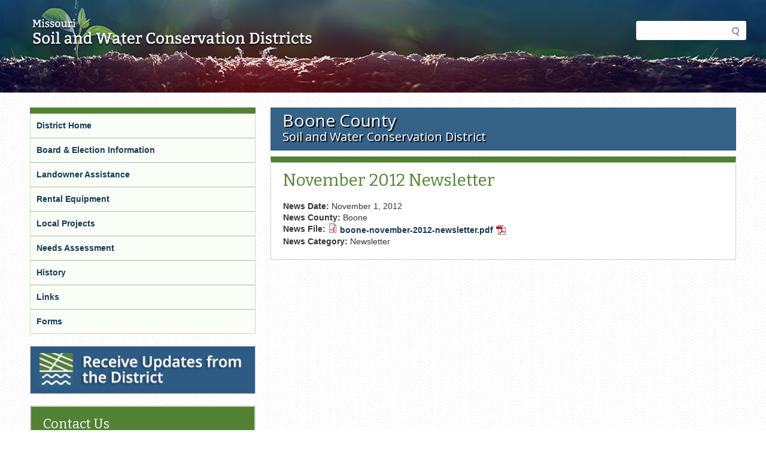

--- FILE ---
content_type: text/html; charset=utf-8
request_url: https://mosoilandwater.land/boone/november-2012-newsletter
body_size: 5453
content:
<!DOCTYPE html>
<!--[if IEMobile 7]><html class="iem7"  lang="en" dir="ltr"><![endif]-->
<!--[if lte IE 6]><html class="lt-ie9 lt-ie8 lt-ie7"  lang="en" dir="ltr"><![endif]-->
<!--[if (IE 7)&(!IEMobile)]><html class="lt-ie9 lt-ie8"  lang="en" dir="ltr"><![endif]-->
<!--[if IE 8]><html class="lt-ie9"  lang="en" dir="ltr"><![endif]-->
<!--[if (gte IE 9)|(gt IEMobile 7)]><!--><html  lang="en" dir="ltr" prefix="fb: https://ogp.me/ns/fb# og: https://ogp.me/ns#"><!--<![endif]-->

<head>
  <meta charset="utf-8" />
<meta name="theme-color" content="#528133" />
<link rel="icon" href="/sites/mosoilandwater/themes/soilandwater/favicon.ico" type="image/x-icon" />
<link rel="apple-touch-icon" href="/sites/mosoilandwater/themes/soilandwater/apple-touch-icon.png" />
<meta name="generator" content="Drupal 7 (https://www.drupal.org)" />
<link rel="canonical" href="https://mosoilandwater.land/boone/november-2012-newsletter" />
<link rel="shortlink" href="https://mosoilandwater.land/node/5481" />
<meta property="og:site_name" content="Missouri Soil and Water" />
<meta property="og:type" content="article" />
<meta property="og:title" content="November 2012 Newsletter" />
<meta property="og:url" content="https://mosoilandwater.land/boone/november-2012-newsletter" />
<meta property="og:updated_time" content="2016-11-15T17:28:29-06:00" />
<meta name="twitter:card" content="summary" />
<meta name="twitter:title" content="November 2012 Newsletter" />
<meta name="twitter:url" content="https://mosoilandwater.land/boone/november-2012-newsletter" />
<meta property="article:published_time" content="2016-09-07T12:57:24-05:00" />
<meta property="article:modified_time" content="2016-11-15T17:28:29-06:00" />
<meta itemprop="name" content="November 2012 Newsletter" />
<meta name="dcterms.title" content="November 2012 Newsletter" />
<meta name="dcterms.creator" content="Marybeth Deeken" />
<meta name="dcterms.date" content="2016-09-07T12:57-05:00" />
<meta name="dcterms.type" content="Text" />
<meta name="dcterms.format" content="text/html" />
<meta name="dcterms.identifier" content="https://mosoilandwater.land/boone/november-2012-newsletter" />
  <title>November 2012 Newsletter | Missouri Soil and Water</title>

      <meta name="MobileOptimized" content="width">
    <meta name="HandheldFriendly" content="true">
    <meta name="viewport" content="width=device-width, initial-scale=1">
    <meta http-equiv="cleartype" content="on">

  <link rel="stylesheet" href="//mosoilandwater.land/sites/mosoilandwater/files/css/css_21N74k86UEv6KIohQA_LoLQZKXt3yhBH7y23tV9bR1g.css" media="all" />
<link rel="stylesheet" href="//mosoilandwater.land/sites/mosoilandwater/files/css/css_qa8cFEUxogQx_66XnOthZydqo85z3zGvP_iRjK-Mb-I.css" media="all" />
<link rel="stylesheet" href="//mosoilandwater.land/sites/mosoilandwater/files/css/css_DX4Y11EmiIUlp5JlAdF-dlveTLlSatlJNXxSSPZ88GU.css" media="all" />
<link rel="stylesheet" href="//mosoilandwater.land/sites/mosoilandwater/files/css/css_8bwxKQNPU8R0b1aPCerw0QO1JeIsptKWyfoMiPJOS9k.css" media="all" />
  <script src="//mosoilandwater.land/sites/mosoilandwater/files/js/js_mOx0WHl6cNZI0fqrVldT0Ay6Zv7VRFDm9LexZoNN_NI.js"></script>
<script>document.createElement( "picture" );</script>
<script src="//mosoilandwater.land/sites/mosoilandwater/files/js/js_Mz6lCuF12VAhAYLAgwTr45rI1_h9Lqr2M6m6Q3vkMGM.js"></script>
<script src="//mosoilandwater.land/sites/mosoilandwater/files/js/js_onbE0n0cQY6KTDQtHO_E27UBymFC-RuqypZZ6Zxez-o.js"></script>
<script src="//mosoilandwater.land/sites/mosoilandwater/files/js/js_bZrma6REH41F4Q9eZihxRjRy08aEerJCkYoX2VLlG9s.js"></script>
<script src="//mosoilandwater.land/sites/mosoilandwater/files/js/js_4wtKXw00k5vb1JMulSyETGlMP_kuOvh52s7HQBLcDI0.js"></script>
<script src="https://www.googletagmanager.com/gtag/js?id=UA-66077754-1"></script>
<script>window.dataLayer = window.dataLayer || [];function gtag(){dataLayer.push(arguments)};gtag("js", new Date());gtag("set", "developer_id.dMDhkMT", true);gtag("config", "UA-66077754-1", {"groups":"default","anonymize_ip":true});</script>
<script src="//mosoilandwater.land/sites/mosoilandwater/files/js/js_-oEDdwe4XpUqUj4W0KJs96ENaXIrGvjBvIP-WYYBi54.js"></script>
<script src="//mosoilandwater.land/sites/mosoilandwater/files/js/js__ZSyKRQDdSPDsLWBoAqKPVKWkA37P6bOHcJWNWGKZqI.js"></script>
<script>jQuery.extend(Drupal.settings, {"basePath":"\/","pathPrefix":"","setHasJsCookie":0,"ajaxPageState":{"theme":"soilandwater","theme_token":"FNEiRdMzf7yOcLi0qiNKeIRnEveUzhJ2KmgyehNMphA","js":{"sites\/all\/modules\/contrib\/picture\/picturefill\/picturefill.min.js":1,"sites\/all\/modules\/contrib\/picture\/picture.min.js":1,"sites\/all\/modules\/mogov\/tls_check\/js\/outdatedbrowser.min.js":1,"sites\/all\/modules\/contrib\/jquery_update\/replace\/jquery\/1.12\/jquery.min.js":1,"0":1,"misc\/jquery-extend-3.4.0.js":1,"misc\/jquery-html-prefilter-3.5.0-backport.js":1,"misc\/jquery.once.js":1,"misc\/drupal.js":1,"sites\/all\/libraries\/fitvids\/jquery.fitvids.js":1,"sites\/all\/modules\/contrib\/jquery_update\/js\/jquery_browser.js":1,"misc\/form-single-submit.js":1,"sites\/all\/modules\/contrib\/entityreference\/js\/entityreference.js":1,"sites\/all\/modules\/contrib\/fitvids\/fitvids.js":1,"sites\/all\/libraries\/colorbox\/jquery.colorbox-min.js":1,"sites\/all\/modules\/contrib\/colorbox\/js\/colorbox.js":1,"sites\/all\/modules\/contrib\/colorbox\/styles\/default\/colorbox_style.js":1,"sites\/mosoilandwater\/modules\/mogov\/mosoilandwater_project\/js\/mosoilandwater_project.js":1,"sites\/all\/modules\/contrib\/google_analytics\/googleanalytics.js":1,"https:\/\/www.googletagmanager.com\/gtag\/js?id=UA-66077754-1":1,"1":1,"sites\/all\/modules\/contrib\/extlink\/js\/extlink.js":1,"sites\/all\/themes\/mogov\/blue\/..\/..\/..\/libraries\/jquery.details.min.js":1,"sites\/all\/themes\/mogov\/blue\/js\/blue.behaviors.js":1,"sites\/mosoilandwater\/themes\/soilandwater\/..\/..\/..\/all\/libraries\/jquery.details.min.js":1,"sites\/mosoilandwater\/themes\/soilandwater\/js\/soilandwater.behaviors.js":1},"css":{"modules\/system\/system.base.css":1,"modules\/system\/system.menus.css":1,"modules\/system\/system.messages.css":1,"modules\/system\/system.theme.css":1,"sites\/all\/modules\/contrib\/calendar\/css\/calendar_multiday.css":1,"sites\/all\/modules\/contrib\/date\/date_repeat_field\/date_repeat_field.css":1,"modules\/field\/theme\/field.css":1,"sites\/all\/modules\/contrib\/fitvids\/fitvids.css":1,"modules\/node\/node.css":1,"sites\/all\/modules\/contrib\/picture\/picture_wysiwyg.css":1,"modules\/search\/search.css":1,"modules\/user\/user.css":1,"sites\/all\/modules\/contrib\/extlink\/css\/extlink.css":1,"sites\/all\/modules\/contrib\/views\/css\/views.css":1,"sites\/all\/modules\/contrib\/ckeditor\/css\/ckeditor.css":1,"sites\/all\/modules\/contrib\/entity_embed\/css\/entity_embed.css":1,"sites\/all\/modules\/mogov\/tls_check\/css\/outdatedbrowser.min.css":1,"sites\/all\/modules\/contrib\/colorbox\/styles\/default\/colorbox_style.css":1,"sites\/all\/modules\/contrib\/ctools\/css\/ctools.css":1,"sites\/mosoilandwater\/modules\/mogov\/mosoilandwater_project\/css\/mosoilandwater_project.css":1,"sites\/all\/modules\/contrib\/panels\/css\/panels.css":1,"sites\/all\/themes\/mogov\/blue\/panels\/layouts\/panes_2_a\/sites\/all\/themes\/mogov\/blue\/css\/panels\/layouts\/panes_2_a\/panes-2-a.layout.css":1,"sites\/all\/modules\/contrib\/addressfield\/addressfield.css":1,"sites\/all\/modules\/contrib\/date\/date_api\/date.css":1,"sites\/all\/themes\/mogov\/blue\/system.menus.css":1,"sites\/all\/themes\/mogov\/blue\/system.messages.css":1,"sites\/all\/themes\/mogov\/blue\/system.theme.css":1,"sites\/all\/themes\/mogov\/blue\/css\/blue.normalize.css":1,"sites\/all\/themes\/mogov\/blue\/css\/blue.hacks.css":1,"sites\/all\/themes\/mogov\/blue\/css\/blue.styles.css":1,"sites\/all\/themes\/mogov\/blue\/css\/blue.no-query.css":1,"sites\/mosoilandwater\/themes\/soilandwater\/css\/soilandwater.normalize.css":1,"sites\/mosoilandwater\/themes\/soilandwater\/css\/soilandwater.hacks.css":1,"sites\/mosoilandwater\/themes\/soilandwater\/css\/soilandwater.styles.css":1,"sites\/mosoilandwater\/themes\/soilandwater\/css\/soilandwater.no-query.css":1}},"colorbox":{"opacity":"0.85","current":"{current} of {total}","previous":"\u00ab Prev","next":"Next \u00bb","close":"Close","maxWidth":"98%","maxHeight":"98%","fixed":true,"mobiledetect":false,"mobiledevicewidth":"480px","file_public_path":"\/sites\/mosoilandwater\/files","specificPagesDefaultValue":"admin*\nimagebrowser*\nimg_assist*\nimce*\nnode\/add\/*\nnode\/*\/edit\nprint\/*\nprintpdf\/*\nsystem\/ajax\nsystem\/ajax\/*"},"fitvids":{"custom_domains":[],"selectors":["body"],"simplifymarkup":true},"picture":{"required":true,"mappings":[["Responsive Image Default","mogov_responsive_image_default"],["Not Set","not_set"]],"label":"Image size (required) (required)","ckeditorDefaultMapping":"not_set","editorCSS":" [data-picture-mapping=\u0022mogov_responsive_image_default\u0022] { width: 220px; height: 220px;}"},"googleanalytics":{"account":["UA-66077754-1"],"trackOutbound":1,"trackMailto":1,"trackDownload":1,"trackDownloadExtensions":"7z|aac|arc|arj|asf|asx|avi|bin|csv|doc(x|m)?|dot(x|m)?|exe|flv|gif|gz|gzip|hqx|jar|jpe?g|js|mp(2|3|4|e?g)|mov(ie)?|msi|msp|pdf|phps|png|ppt(x|m)?|pot(x|m)?|pps(x|m)?|ppam|sld(x|m)?|thmx|qtm?|ra(m|r)?|sea|sit|tar|tgz|torrent|txt|wav|wma|wmv|wpd|xls(x|m|b)?|xlt(x|m)|xlam|xml|z|zip","trackColorbox":1},"currentPath":"node\/5481","currentPathIsAdmin":false,"urlIsAjaxTrusted":{"\/boone\/november-2012-newsletter":true},"extlink":{"extTarget":"_blank","extClass":"ext","extLabel":"(link is external)","extImgClass":0,"extIconPlacement":"append","extSubdomains":1,"extExclude":"(mo\\.gov)|(state\\.mo\\.us)","extInclude":"","extCssExclude":"","extCssExplicit":"","extAlert":"_blank","extAlertText":"You are currently exiting to a site that is not part of the government (.gov) domain. Web sites are places where diverse groups of people interact, so please be aware that you will be subject to a wide variety of experiences beyond our control. Always use good judgment when using these platforms and when following links to other web sites.  Click OK to continue.","mailtoClass":0,"mailtoLabel":"(link sends e-mail)","extUseFontAwesome":false}});</script>
      <!--[if lt IE 9]>
    <script src="/sites/all/themes/contrib/zen/js/html5-respond.js"></script>
    <![endif]-->
  </head>
<body class="html not-front not-logged-in page-node page-node- page-node-5481 node-type-swcd-news section-boone page-panels with-sidebar with-sidebar" >
  <div id="fb-root"></div>
      <p id="skip-link">
      <a href="#main-content" class="element-invisible element-focusable">Skip to main content</a>
    </p>
      
<div id="page">
  <header class="l-zone l-header" role="banner">
    <div class="l-container">
      <div class="l-branding">
                  <a href="/" title="Visit Missouri Soil and Water home page" rel="home" class="site-logo"><img src="//mosoilandwater.land/sites/mosoilandwater/themes/soilandwater/images/logo.png" alt="Visit Missouri Soil and Water home page" /></a>
                              </div>
      <div class="l-header-content">
          <div class="region region-header-content-1">
    <div id="block-search-form" class="block block-search first last odd" role="search">

      
  <form action="/boone/november-2012-newsletter" method="post" id="search-block-form" accept-charset="UTF-8"><div><div class="container-inline">
      <h2 class="element-invisible">Search form</h2>
    <div class="form-item form-type-searchfield form-item-search-block-form">
  <label class="element-invisible" for="edit-search-block-form--2">Search </label>
 <input title="Enter the terms you wish to search for." type="search" id="edit-search-block-form--2" name="search_block_form" value="" size="15" maxlength="128" class="form-text form-search" />
</div>
<div class="form-actions form-wrapper" id="edit-actions"><input type="submit" id="edit-submit" name="op" value="Search" class="form-submit" /></div><input type="hidden" name="form_build_id" value="form-V6X0TLl3cPQNrOQsInOgxK-nF6m9ayg2i-Pc1SfTOyw" />
<input type="hidden" name="form_id" value="search_block_form" />
</div>
</div></form>
</div>
  </div>
              </div>
    </div>
  </header>

  
  
  
        

  
  <div class="l-zone l-main">
    <div class="l-container">
	    <div class="l-content">
        <a id="main-content"></a>
        <div class="region-top-content">
            <div class="region region-top-content">
    <div id="block-block-51" class="block block-block county-header first last odd">

      
  <div><span class="county-name">Boone County</span><br />
<span class="swcd-words">Soil and Water Conservation District</span></div>
</div>
  </div>
        </div>
        <div class="l-main-content" role="main">
                                <h1>November 2012 Newsletter</h1>
                              <div id="mogov-messages" role="alert" aria-live="assertive" aria-atomic="true">
                      </div>
          
          


<article class="node-5481 node node-swcd-news node-promoted view-mode-full clearfix">

  
  <div class="field field-name-field-news-date field-type-datetime field-label-inline clearfix"><div class="field-label">News Date:&nbsp;</div><div class="field-items"><div class="field-item even"><span  class="date-display-single">November 1, 2012</span></div></div></div><div class="field field-name-field-news-county field-type-taxonomy-term-reference field-label-inline clearfix"><div class="field-label">News County:&nbsp;</div><div class="field-items"><div class="field-item even">Boone</div></div></div><div class="field field-name-field-news-attached-file field-type-file field-label-inline clearfix"><div class="field-label">News File:&nbsp;</div><div class="field-items"><div class="field-item even"><span class="file"><img class="file-icon" alt="PDF icon" title="application/pdf" src="/modules/file/icons/application-pdf.png" /> <a href="//mosoilandwater.land/sites/mosoilandwater/files/boone-november-2012-newsletter.pdf" type="application/pdf; length=921515">boone-november-2012-newsletter.pdf</a></span></div></div></div><div class="field field-name-field-news-category field-type-taxonomy-term-reference field-label-inline clearfix"><div class="field-label">News Category:&nbsp;</div><div class="field-items"><div class="field-item even">Newsletter</div></div></div>
  
  
</article>
        </div>
      </div>
        <section class="region region-sidebar">
    <div id="block-panels-mini-default-sidebar" class="block block-panels-mini first last odd">

      
  
<div class="panel-display panel-display--panes-2-a panes-2-a">
  <div class="l-region columns-1-region--main-content">
    <div class="sidebar-wrapper"><div class="panel-pane pane-side-bar-pane"  >
  
      
  
  <div class="pane-node-field-county-links"><div class="field field-name-field-county-links field-type-link-field field-label-hidden"><div class="field-items"><div class="field-item even"><a href="/boone">District Home</a></div><div class="field-item odd"><a href="/content/boone/board-members">Board &amp; Election Information</a></div><div class="field-item even"><a href="/boone/landowner-assistance">Landowner Assistance</a></div><div class="field-item odd"><a href="/content/boone/rental-equipment">Rental Equipment</a></div><div class="field-item even"><a href="/boone/local-projects">Local Projects</a></div><div class="field-item odd"><a href="/boone/needs-assessment">Needs Assessment</a></div><div class="field-item even"><a href="/boone/history">History</a></div><div class="field-item odd"><a href="/boone/links">Links</a></div><div class="field-item even"><a href="/boone/forms">Forms</a></div></div></div></div>
  
  </div>
<div class="panel-separator"></div><div class="panel-pane pane-gov-delivery-pane"  >
  
      
  
  <div class="gov-delivery"><div class="field field-name-field-county-gov-delivery-link field-type-link-field field-label-hidden"><div class="field-items"><div class="field-item even"><a href="https://public.govdelivery.com/accounts/MODNR/subscriber/new?topic_id=MODNR_526">Receive Updates from the District</a></div></div></div></div>
  
  </div>
<div class="panel-separator"></div><div class="panel-pane pane-contact-us-pane"  >
  
        <h2 class="pane-title">
      Contact Us    </h2>
    
  
  <div class="contact_us_pane"><div class= "pane-node-field-county-address"><div class="field field-name-field-county-address field-type-addressfield field-label-hidden"><div class="field-items"><div class="field-item even"><div class="street-block"><div class="thoroughfare">601 Business Loop 70 West</div></div>
<div class="addressfield-container-inline locality-block country-US"><span class="locality">Columbia</span>, <span class="state">MO</span> <span class="postal-code">65203-2599</span></div>
</div></div></div></div><div class= "pane-node-field-county-phone-number"><div class="field field-name-field-county-phone-number field-type-telephone field-label-hidden"><div class="field-items"><div class="field-item even">573-875-5540, ext. 3</div></div></div></div><div class= "pane-node-field-county-directions-link"><div class="field field-name-field-county-directions-link field-type-link-field field-label-hidden"><div class="field-items"><div class="field-item even"><a href="https://www.google.com/maps/place/601+Business+Loop+70+W,+Columbia,+MO+65203/">Get Directions</a></div></div></div></div><div class= "pane-node-field-county-contact-link"><div class="field field-name-field-county-contact-link field-type-link-field field-label-hidden"><div class="field-items"><div class="field-item even"><a href="/boone/contact-us">Staff Directory</a></div></div></div></div></div>
  
  </div>
</div>    <div class="sidebar-wrapper"></div>  </div>
</div>

</div>
  </section>
    </div>
  </div>

  <footer class="l-zone l-footer" role="contentinfo">
    <div class="l-container">
        <div class="region region-footer">
    <div id="block-block-1" class="block block-block first odd">

      
  <p><a href="http://dnr.mo.gov"><img alt="Missouri Department of Natural Resources" src="/sites/mosoilandwater/themes/soilandwater/images/dnr-logo.png" /></a></p>
</div>
<div id="block-menu-menu-menu-site-info" class="block block-menu last even" role="navigation">

      
  <ul class="menu"><li class="menu__item is-leaf first leaf"><a href="https://www.mo.gov/privacy-policy/" class="menu__link">Privacy Policy</a></li>
<li class="menu__item is-leaf leaf"><a href="https://www.mo.gov/accessibility/" class="menu__link">Accessibility</a></li>
<li class="menu__item is-leaf last leaf"><a href="/jobs" class="menu__link">Job Opportunities</a></li>
</ul>
</div>
<div id="outdated"></div>  </div>
    </div>
  </footer>
</div>

  <script src="//mosoilandwater.land/sites/mosoilandwater/files/js/js_7-q4xx5FaXgFWWma9tMCS9Q__822jcg6rhczPisS8LQ.js"></script>
<script src="//mosoilandwater.land/sites/mosoilandwater/files/js/js_rTqmmPSyHI_SzZBmEGF9i9q4zZ5yUdgQc02y1px7jv8.js"></script>
<script type="text/javascript" src="/_Incapsula_Resource?SWJIYLWA=719d34d31c8e3a6e6fffd425f7e032f3&ns=2&cb=2118275615" async></script></body>
</html>


--- FILE ---
content_type: text/javascript
request_url: https://mosoilandwater.land/sites/mosoilandwater/files/js/js__ZSyKRQDdSPDsLWBoAqKPVKWkA37P6bOHcJWNWGKZqI.js
body_size: 1620
content:
/*! http://mths.be/details v0.0.6 by @mathias | includes http://mths.be/noselect v1.0.3 */
;(function(a,$){var e=$.fn,d,c=Object.prototype.toString.call(window.opera)=='[object Opera]',f=(function(k){var i=k.createElement('details'),h,g,j;if(!('open' in i)){return false}g=k.body||(function(){var l=k.documentElement;h=true;return l.insertBefore(k.createElement('body'),l.firstElementChild||l.firstChild)}());i.innerHTML='<summary>a</summary>b';i.style.display='block';g.appendChild(i);j=i.offsetHeight;i.open=true;j=j!=i.offsetHeight;g.removeChild(i);if(h){g.parentNode.removeChild(g)}return j}(a)),b=function(h,k,j,g){var i=typeof h.attr('open')=='string',l=i&&g||!i&&!g;if(l){h.removeClass('open').prop('open',false).triggerHandler('close.details');k.attr('aria-expanded',false);j.hide()}else{h.addClass('open').prop('open',true).triggerHandler('open.details');k.attr('aria-expanded',true);j.show()}};e.noSelect=function(){var g='none';return this.bind('selectstart dragstart mousedown',function(){return false}).css({MozUserSelect:g,msUserSelect:g,webkitUserSelect:g,userSelect:g})};if(f){d=e.details=function(){return this.each(function(){var h=$(this),g=$('summary',h).first();g.attr({role:'button','aria-expanded':h.prop('open')}).on('click',function(){var i=h.prop('open');g.attr('aria-expanded',!i);h.triggerHandler((i?'close':'open')+'.details')})})};d.support=f}else{d=e.details=function(){return this.each(function(){var g=$(this),i=$('summary',g).first(),h=g.children(':not(summary)'),j=g.contents(':not(summary)');if(!i.length){i=$('<summary>').text('Details').prependTo(g)}if(h.length!=j.length){j.filter(function(){return this.nodeType==3&&/[^ \t\n\f\r]/.test(this.data)}).wrap('<span>');h=g.children(':not(summary)')}b(g,i,h);i.attr('role','button').noSelect().prop('tabIndex',0).on('click',function(){i.focus();b(g,i,h,true)}).keyup(function(k){if(32==k.keyCode||(13==k.keyCode&&!c)){k.preventDefault();i.click()}})})};d.support=f}}(document,jQuery));;
/**
 * @file
 * A JavaScript file for the theme.
 *
 * In order for this JavaScript to be loaded on pages, see the instructions in
 * the README.txt next to this file.
 */

// JavaScript should be made compatible with libraries other than jQuery by
// wrapping it with an "anonymous closure". See:
// - https://drupal.org/node/1446420
// - http://www.adequatelygood.com/2010/3/JavaScript-Module-Pattern-In-Depth
(function ($, Drupal, window, document, undefined) {

  // To understand behaviors, see https://drupal.org/node/756722#behaviors
  Drupal.behaviors.add_icons = {
    attach: function(context, settings) {
      
      // Add pdf icons to pdf links
      $('a[href$=".pdf"],.pdf').once('add-icons', function() {
        $(this).append("<span class='pdf-label'><b class='hide'>PDF Document</b></span>");
      });
    
      // Add xls icons to excel links (xls, xlsx)
      $("a[href$='.xls'], a[href$='.xlsx'],.xls").once('add-icons', function() {
        $(this).append("<span class='xls-label'><b class='hide'>Excel Spreadsheet</b></span>");
      });
    
      // Add doc icons to word links (doc, docx, txt)
      $("a[href$='.doc'], a[href$='.docx'], a[href$='.txt'],.doc").once('add-icons', function() {
        $(this).append("<span class='doc-label'><b class='hide'>Word Document</b></span>");
      });
    
      //Add icons to powerpoint links (ppt, pptx)
      $("a[href$='.ppt'], a[href$='.pptx'],.ppt").once('add-icons', function() {
        $(this).append("<span class='ppt-label'><b class='hide'>Powerpoint Presentation</b></span>");
      });
      
      // Add icons to compressed files (zip, gzip, 7zip)
      $("a[href$='.zip'], a[href$='.gzip'], a[href$='.rar'],.zip").once('add-icons', function() {
        $(this).append("<span class='zip-label'><b class='hide'>Compressed Archive</b></span>");
      });
      
      // Add icons to XML files (xml)
      $("a[href$='.xml'],.xml").once('add-icons', function() {
        $(this).append("<span class='xml-label'><b class='hide'>XML Document</b></span>");
      });
      
      $("a.external:has(img) .external-link, #connect:has('.external') .external-link, #toolbar:has('.external') .external-link, a:has(img) .pdf-label, a.xls:has(img) .xls-label, a.doc:has(img) .doc-label, .share-container ul li .external-link, a.rss .xml-label").remove();
  
    }
  };
  
  Drupal.behaviors.support_details = {
    attach: function(context, settings) {
      // Run the jQuery details script
      $('details').once('support-details', function() {
        $(this).details();
      });
    }
  };

})(jQuery, Drupal, this, this.document);
;
/*! http://mths.be/details v0.0.6 by @mathias | includes http://mths.be/noselect v1.0.3 */
;(function(a,$){var e=$.fn,d,c=Object.prototype.toString.call(window.opera)=='[object Opera]',f=(function(k){var i=k.createElement('details'),h,g,j;if(!('open' in i)){return false}g=k.body||(function(){var l=k.documentElement;h=true;return l.insertBefore(k.createElement('body'),l.firstElementChild||l.firstChild)}());i.innerHTML='<summary>a</summary>b';i.style.display='block';g.appendChild(i);j=i.offsetHeight;i.open=true;j=j!=i.offsetHeight;g.removeChild(i);if(h){g.parentNode.removeChild(g)}return j}(a)),b=function(h,k,j,g){var i=typeof h.attr('open')=='string',l=i&&g||!i&&!g;if(l){h.removeClass('open').prop('open',false).triggerHandler('close.details');k.attr('aria-expanded',false);j.hide()}else{h.addClass('open').prop('open',true).triggerHandler('open.details');k.attr('aria-expanded',true);j.show()}};e.noSelect=function(){var g='none';return this.bind('selectstart dragstart mousedown',function(){return false}).css({MozUserSelect:g,msUserSelect:g,webkitUserSelect:g,userSelect:g})};if(f){d=e.details=function(){return this.each(function(){var h=$(this),g=$('summary',h).first();g.attr({role:'button','aria-expanded':h.prop('open')}).on('click',function(){var i=h.prop('open');g.attr('aria-expanded',!i);h.triggerHandler((i?'close':'open')+'.details')})})};d.support=f}else{d=e.details=function(){return this.each(function(){var g=$(this),i=$('summary',g).first(),h=g.children(':not(summary)'),j=g.contents(':not(summary)');if(!i.length){i=$('<summary>').text('Details').prependTo(g)}if(h.length!=j.length){j.filter(function(){return this.nodeType==3&&/[^ \t\n\f\r]/.test(this.data)}).wrap('<span>');h=g.children(':not(summary)')}b(g,i,h);i.attr('role','button').noSelect().prop('tabIndex',0).on('click',function(){i.focus();b(g,i,h,true)}).keyup(function(k){if(32==k.keyCode||(13==k.keyCode&&!c)){k.preventDefault();i.click()}})})};d.support=f}}(document,jQuery));;
/**
 * @file
 * A JavaScript file for the theme.
 *
 * In order for this JavaScript to be loaded on pages, see the instructions in
 * the README.txt next to this file.
 */

// JavaScript should be made compatible with libraries other than jQuery by
// wrapping it with an "anonymous closure". See:
// - https://drupal.org/node/1446420
// - http://www.adequatelygood.com/2010/3/JavaScript-Module-Pattern-In-Depth
(function ($, Drupal, window, document, undefined) {

  // To understand behaviors, see https://drupal.org/node/756722#behaviors
  Drupal.behaviors.example = {
    attach: function(context, settings) {
      
      // Your code here
  
    }
  };
  
})(jQuery, Drupal, this, this.document);
;
